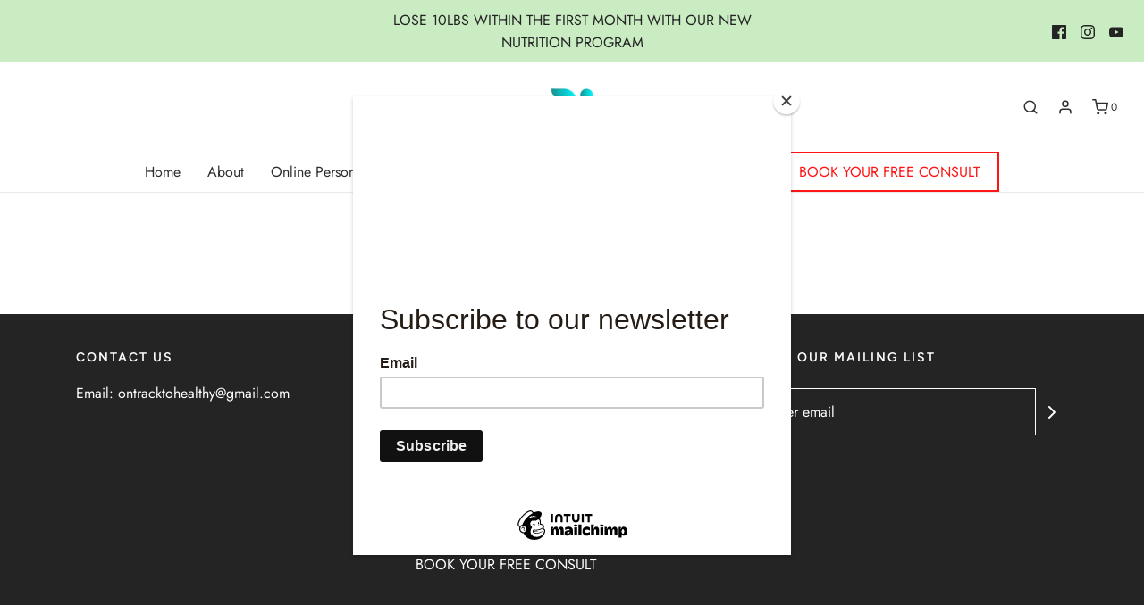

--- FILE ---
content_type: text/css
request_url: https://www.tuneintofitness.com/cdn/shop/t/14/assets/custom.css?v=101911896646419881541604769366
body_size: -520
content:
.textarea a{text-decoration:underline}.image-bar a{color:#242424}.product-single__media:not(.product-single__media--active)[data-media-type=external_video] iframe{pointer-events:initial}.price0{display:none}
/*# sourceMappingURL=/cdn/shop/t/14/assets/custom.css.map?v=101911896646419881541604769366 */
